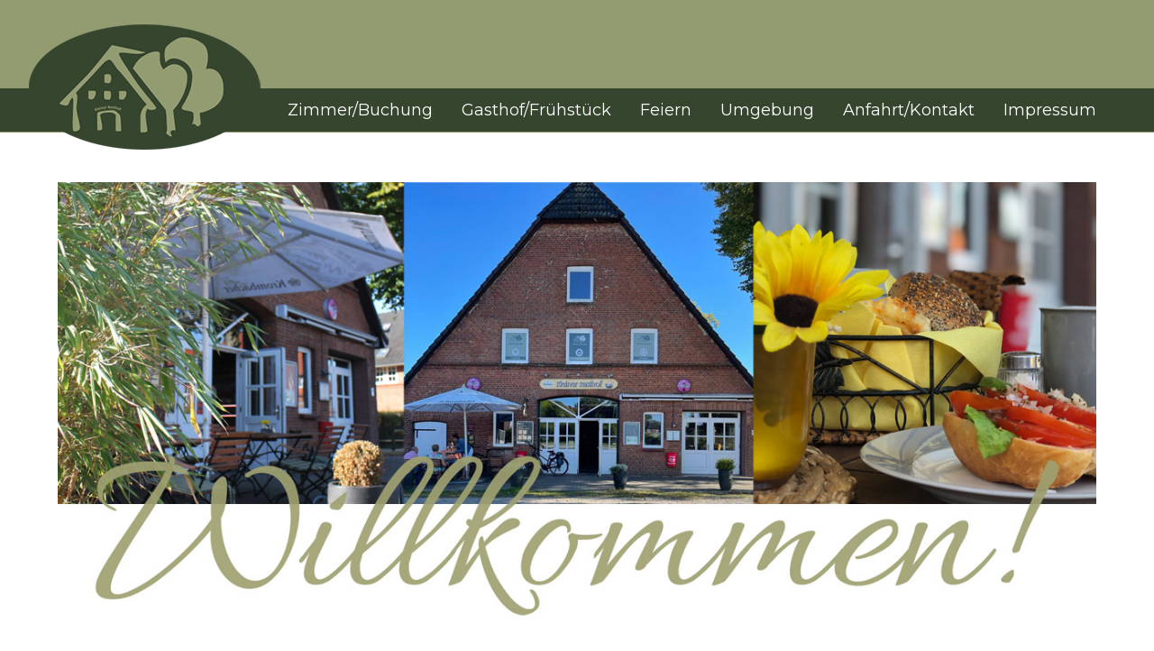

--- FILE ---
content_type: text/html; charset=UTF-8
request_url: https://www.kleinerrasthof.de/wp-admin/admin-ajax.php
body_size: 627
content:
<div class="vc_grid vc_row vc_grid-gutter-20px vc_pageable-wrapper vc_hook_hover" data-vc-pageable-content="true"><div class="vc_pageable-slide-wrapper vc_clearfix" data-vc-grid-content="true"><div class="vc_grid-item vc_clearfix vc_col-sm-2"><div class="vc_grid-item-mini vc_clearfix "><div class="vc_gitem-animated-block" ><div class="vc_gitem-zone vc_gitem-zone-a vc_gitem-is-link" style="background-image: url('https://www.kleinerrasthof.de/wp-content/uploads/2023/09/zimmer4-1024x768.jpg') !important;"><a href="https://www.kleinerrasthof.de/wp-content/uploads/2023/09/zimmer4-1024x768.jpg" title="Doppelzimmer Gästehaus"  data-lightbox="lightbox[rel--2184930681]" data-vc-gitem-zone="prettyphotoLink" class="vc_gitem-link prettyphoto vc-zone-link vc-prettyphoto-link" ></a><img src="https://www.kleinerrasthof.de/wp-content/uploads/2023/09/zimmer4-1024x768.jpg" class="vc_gitem-zone-img" alt="Doppelzimmer Gästehaus"><div class="vc_gitem-zone-mini"></div></div></div></div><div class="vc_clearfix"></div></div><div class="vc_grid-item vc_clearfix vc_col-sm-2"><div class="vc_grid-item-mini vc_clearfix "><div class="vc_gitem-animated-block" ><div class="vc_gitem-zone vc_gitem-zone-a vc_gitem-is-link" style="background-image: url('https://www.kleinerrasthof.de/wp-content/uploads/2023/09/fruehstueck1-1024x768.jpg') !important;"><a href="https://www.kleinerrasthof.de/wp-content/uploads/2023/09/fruehstueck1-1024x768.jpg" title="Frühstück"  data-lightbox="lightbox[rel--2184930681]" data-vc-gitem-zone="prettyphotoLink" class="vc_gitem-link prettyphoto vc-zone-link vc-prettyphoto-link" ></a><img src="https://www.kleinerrasthof.de/wp-content/uploads/2023/09/fruehstueck1-1024x768.jpg" class="vc_gitem-zone-img" alt="Frühstück"><div class="vc_gitem-zone-mini"></div></div></div></div><div class="vc_clearfix"></div></div><div class="vc_grid-item vc_clearfix vc_col-sm-2"><div class="vc_grid-item-mini vc_clearfix "><div class="vc_gitem-animated-block" ><div class="vc_gitem-zone vc_gitem-zone-a vc_gitem-is-link" style="background-image: url('https://www.kleinerrasthof.de/wp-content/uploads/2023/10/fruehstueck9-1024x768.jpg') !important;"><a href="https://www.kleinerrasthof.de/wp-content/uploads/2023/10/fruehstueck9-1024x768.jpg" title="Frische Brötchen"  data-lightbox="lightbox[rel--2184930681]" data-vc-gitem-zone="prettyphotoLink" class="vc_gitem-link prettyphoto vc-zone-link vc-prettyphoto-link" ></a><img src="https://www.kleinerrasthof.de/wp-content/uploads/2023/10/fruehstueck9-1024x768.jpg" class="vc_gitem-zone-img" alt="Frische Brötchen Reinbek"><div class="vc_gitem-zone-mini"></div></div></div></div><div class="vc_clearfix"></div></div><div class="vc_grid-item vc_clearfix vc_col-sm-2"><div class="vc_grid-item-mini vc_clearfix "><div class="vc_gitem-animated-block" ><div class="vc_gitem-zone vc_gitem-zone-a vc_gitem-is-link" style="background-image: url('https://www.kleinerrasthof.de/wp-content/uploads/2023/09/feier1-2-1024x768.jpg') !important;"><a href="https://www.kleinerrasthof.de/wp-content/uploads/2023/09/feier1-2-1024x768.jpg" title="Tafel"  data-lightbox="lightbox[rel--2184930681]" data-vc-gitem-zone="prettyphotoLink" class="vc_gitem-link prettyphoto vc-zone-link vc-prettyphoto-link" ></a><img src="https://www.kleinerrasthof.de/wp-content/uploads/2023/09/feier1-2-1024x768.jpg" class="vc_gitem-zone-img" alt="Geburtstagsfeier Raum Reinbek"><div class="vc_gitem-zone-mini"></div></div></div></div><div class="vc_clearfix"></div></div><div class="vc_grid-item vc_clearfix vc_col-sm-2"><div class="vc_grid-item-mini vc_clearfix "><div class="vc_gitem-animated-block" ><div class="vc_gitem-zone vc_gitem-zone-a vc_gitem-is-link" style="background-image: url('https://www.kleinerrasthof.de/wp-content/uploads/2023/09/broetchen1-1024x768.jpg') !important;"><a href="https://www.kleinerrasthof.de/wp-content/uploads/2023/09/broetchen1-1024x768.jpg" title="Belegte Brötchen"  data-lightbox="lightbox[rel--2184930681]" data-vc-gitem-zone="prettyphotoLink" class="vc_gitem-link prettyphoto vc-zone-link vc-prettyphoto-link" ></a><img src="https://www.kleinerrasthof.de/wp-content/uploads/2023/09/broetchen1-1024x768.jpg" class="vc_gitem-zone-img" alt="Belegte Brötchen Reinbek"><div class="vc_gitem-zone-mini"></div></div></div></div><div class="vc_clearfix"></div></div><div class="vc_grid-item vc_clearfix vc_col-sm-2"><div class="vc_grid-item-mini vc_clearfix "><div class="vc_gitem-animated-block" ><div class="vc_gitem-zone vc_gitem-zone-a vc_gitem-is-link" style="background-image: url('https://www.kleinerrasthof.de/wp-content/uploads/2023/09/fruehstueck4-1024x768.jpg') !important;"><a href="https://www.kleinerrasthof.de/wp-content/uploads/2023/09/fruehstueck4-1024x768.jpg" title="Frische Backwaren"  data-lightbox="lightbox[rel--2184930681]" data-vc-gitem-zone="prettyphotoLink" class="vc_gitem-link prettyphoto vc-zone-link vc-prettyphoto-link" ></a><img src="https://www.kleinerrasthof.de/wp-content/uploads/2023/09/fruehstueck4-1024x768.jpg" class="vc_gitem-zone-img" alt="Frische Brötchen"><div class="vc_gitem-zone-mini"></div></div></div></div><div class="vc_clearfix"></div></div></div></div>